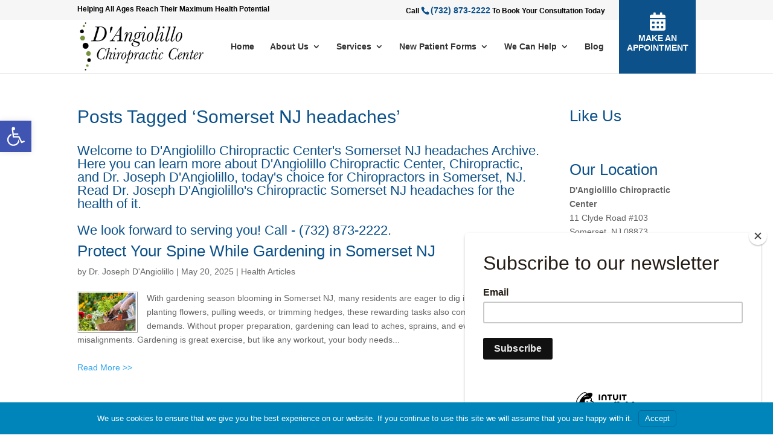

--- FILE ---
content_type: text/css
request_url: https://drjoed.com/wp-content/et-cache/1/46/taxonomy/post_tag/9989160/et-divi-dynamic-late.css?ver=1767958313
body_size: 209
content:
@font-face{font-family:FontAwesome;font-style:normal;font-weight:400;font-display:block;src:url(//drjoed.com/wp-content/themes/Divi/core/admin/fonts/fontawesome/fa-regular-400.eot);src:url(//drjoed.com/wp-content/themes/Divi/core/admin/fonts/fontawesome/fa-regular-400.eot?#iefix) format("embedded-opentype"),url(//drjoed.com/wp-content/themes/Divi/core/admin/fonts/fontawesome/fa-regular-400.woff2) format("woff2"),url(//drjoed.com/wp-content/themes/Divi/core/admin/fonts/fontawesome/fa-regular-400.woff) format("woff"),url(//drjoed.com/wp-content/themes/Divi/core/admin/fonts/fontawesome/fa-regular-400.ttf) format("truetype"),url(//drjoed.com/wp-content/themes/Divi/core/admin/fonts/fontawesome/fa-regular-400.svg#fontawesome) format("svg")}@font-face{font-family:FontAwesome;font-style:normal;font-weight:900;font-display:block;src:url(//drjoed.com/wp-content/themes/Divi/core/admin/fonts/fontawesome/fa-solid-900.eot);src:url(//drjoed.com/wp-content/themes/Divi/core/admin/fonts/fontawesome/fa-solid-900.eot?#iefix) format("embedded-opentype"),url(//drjoed.com/wp-content/themes/Divi/core/admin/fonts/fontawesome/fa-solid-900.woff2) format("woff2"),url(//drjoed.com/wp-content/themes/Divi/core/admin/fonts/fontawesome/fa-solid-900.woff) format("woff"),url(//drjoed.com/wp-content/themes/Divi/core/admin/fonts/fontawesome/fa-solid-900.ttf) format("truetype"),url(//drjoed.com/wp-content/themes/Divi/core/admin/fonts/fontawesome/fa-solid-900.svg#fontawesome) format("svg")}@font-face{font-family:FontAwesome;font-style:normal;font-weight:400;font-display:block;src:url(//drjoed.com/wp-content/themes/Divi/core/admin/fonts/fontawesome/fa-brands-400.eot);src:url(//drjoed.com/wp-content/themes/Divi/core/admin/fonts/fontawesome/fa-brands-400.eot?#iefix) format("embedded-opentype"),url(//drjoed.com/wp-content/themes/Divi/core/admin/fonts/fontawesome/fa-brands-400.woff2) format("woff2"),url(//drjoed.com/wp-content/themes/Divi/core/admin/fonts/fontawesome/fa-brands-400.woff) format("woff"),url(//drjoed.com/wp-content/themes/Divi/core/admin/fonts/fontawesome/fa-brands-400.ttf) format("truetype"),url(//drjoed.com/wp-content/themes/Divi/core/admin/fonts/fontawesome/fa-brands-400.svg#fontawesome) format("svg")}
@font-face{font-family:ETmodules;font-display:block;src:url(//drjoed.com/wp-content/themes/Divi/core/admin/fonts/modules/social/modules.eot);src:url(//drjoed.com/wp-content/themes/Divi/core/admin/fonts/modules/social/modules.eot?#iefix) format("embedded-opentype"),url(//drjoed.com/wp-content/themes/Divi/core/admin/fonts/modules/social/modules.woff) format("woff"),url(//drjoed.com/wp-content/themes/Divi/core/admin/fonts/modules/social/modules.ttf) format("truetype"),url(//drjoed.com/wp-content/themes/Divi/core/admin/fonts/modules/social/modules.svg#ETmodules) format("svg");font-weight:400;font-style:normal}

--- FILE ---
content_type: text/css
request_url: https://drjoed.com/wp-content/themes/drjoed/style.css?ver=4.22.0
body_size: 2861
content:
/* 
	Theme Name: drjoed

	Theme URL: http://www.wellplanet.com/

	Description: drjoed is a child theme of Divi.

	Author: WellPlanet.com

	Author URI: http://www.wellplanet.com

	Version: 1.0
	
	Template: Divi

	Tags: chiropractic website, chiropractor website, WordPress Theme, Responsive Design

*/

/* WellPlanet.com Blog Theme. */

@import url("../Divi/style.css");
@import url("https://maxcdn.bootstrapcdn.com/font-awesome/4.7.0/css/font-awesome.min.css");

li.cat-item.cat-item-9125033, li a.cat-item.cat-item-9125033, #top-menu li.cat-item.cat-item-9125033 {display: none;}

/* Azmir please add your custom css styles here.  */

#top-header {z-index: 99999;}
header#main-header {transition: all .4s ease;}
header#main-header.et-fixed-header {top: 0!important;transition: all .4s ease;}
.et-fixed-header#top-header {background:#fff!important;margin-top: -42px;transition: all .6s ease;}
.et-fixed-header#top-header, #top-header, .et_secondary_nav_enabled div#page-container div#top-header {background:#fff;}
.et-fixed-header#top-header a, #top-header a {color: #5b5b5b !important;}
.et_pb_blurb_container {background: #0c518a;border-bottom-right-radius: 10px;border-bottom-left-radius: 10px;}
.et_pb_blurb h4, .et_pb_blurb h4 a {padding: 1em;font-weight: bold;color:#fff;font-size: 15px;text-align: center;}
.et_pb_main_blurb_image, .et_pb_main_blurb_image .et_pb_animation_top.et-animated {margin-bottom: -7px;}
div#services .et_pb_blurb_container {margin-top:-7px;}
div#services img.et-waypoint.et_pb_animation_off.lazyautosizes.lazyloaded.et-animated, div#services .et_pb_main_blurb_image {width:100%!important;}
h1, h2, h3, h4, h5, h6 {color: #0c518a;}
div#et-info {color: #000;width:100%}
#et-info-phone, #et-info-phone a{color: #0c518a !important;font-size: 14px;margin-right: 0;}
#et-info #left {float:left;}
#et-info #right {float:right;}


li.btn-appointment{margin: 0; position: absolute; top: -38px; right: 0; width: 127px; height: 127px; text-align: center; border: none; padding: 0;z-index:100000;}
li.btn-appointment a{padding:60px 0 0 0; background: #ed1c24; border-radius: 0; color: #fff!important; position: relative;
display: block; width:127px; height: 127px; text-transform:uppercase; font-size:14px; font-weight:700; text-align:center; line-height:normal;}
.et-fixed-header li.btn-appointment{top:-37px;}
.et-fixed-header li.btn-appointment a{padding-top:80px;}
.et-fixed-header li.btn-appointment a:before{top:45px;}
/*li.btn-appointment a:before{position:absolute; top:15px; left:50%; content:''; background:url(../images/icon-nav-cal.png) no-repeat 0 0; transform:translateX(-50%); -webkit-transform:translateX(-50%); transition:all .5s ease; width:32px; height:32px;}*/
li.btn-appointment a::before {  content: "\f073"; font-family: 'FontAwesome';  height: 32px;  left: 50%;  position: absolute;  top: 25px;  transform: translateX(-50%);  transition: all 0.5s ease 0s;  width: 32px;font-size: 30px;}
li.btn-appointment a:hover{background:#005d8a; color:#fff;}
#top-menu.nav li#menu-item-11268 a {color: #fff!important;}
li.btn-appointment a {background: #0c518a !important;}

#main-footer .footer-widget h4 {font-size: 1.5em;}

#locationhours .chiro_hours{margin-top:10px;}
#locationhours .chiro_hours tr.odd {color:#fff;}
#locationhours .chiro_hours tr {font-weight: bold;font-size: 1em;height: 39px;}
#locationhours iframe {max-height: 400px;}

#locationhours div#localschema, #locationhours div#localschema a, #locationhours ul.et-social-icons a.icon {color: #fff;}
#locationhours ul.et-social-icons{float:left;padding-left:0;}

div#locationhours {padding: 0;}

/* End Azmir custom css styles here.  */

/* Existing custom css styles here.  */
ul#menu-footer li {margin-bottom:0}
#main-content .container:before {width:0px}
p#footer-info {font-size:0.8em;line-height: 1.5em}
div#localschema span {white-space:nowrap}
div#art-side-sprite {margin-left: -25px}
div.textwidget div#art-side-sprite {margin-left: -12px}
.et_pb_widget_area_left,div.textwidget, div#art-side-sprite table {border:none}


div#FSContact1, div#FSContact1 div, div#FSContact2, div#FSContact2 div, div#FSContact3, div#FSContact3 div, div#FSContact4, div#FSContact4 div {width: 100%!important;padding-left: 0px!important;text-align: left!important;}
div#FSContact1 div input, div#FSContact2 div input, div#FSContact3 div input, div#FSContact4 div input {background-color: #ddd;border: none!important;width: 100% !important;-moz-border-radius: 0 !important;-webkit-border-radius: 0 !important;border-radius: 0 !important;font-size: 16px;color: #999 !important;padding: 10px !important;-moz-box-sizing: border-box;-webkit-box-sizing: border-box;box-sizing: border-box;height: 44px;}
div#FSContact1 div textarea, div#FSContact2 div textarea, div#FSContact3 div textarea, div#FSContact4 div textarea {background-color: #ddd;border: none!important;width: 100% !important;-moz-border-radius: 0 !important;-webkit-border-radius: 0 !important;border-radius: 0 !important;font-size: 16px;color: #999 !important;padding: 10px !important;-moz-box-sizing: border-box;-webkit-box-sizing: border-box;box-sizing: border-box;height: 100px;}
div#FSContact1 div span input[type=radio], div#FSContact2 div span input[type=radio], div#FSContact3 div span input[type=radio], div#FSContact4 div span input[type=radio] {height:auto;width:13px!important}
div#FSContact1 div input[type=submit], div#FSContact2 div input[type=submit], div#FSContact3 div input[type=submit], div#FSContact4 div input[type=submit] {margin-bottom:25px!important;background-color:#000;color:#fff!important;background-image:none;}
div#FSContact1 div input[type=submit]:hover, div#FSContact2 div input[type=submit]:hover, div#FSContact3 div input[type=submit]:hover, div#FSContact4 div input[type=submit]:hover {color:#fff!important;background: #777!important;border-color: #777!important;}
body.home div#sidebar, body.et_pb_pagebuilder_layout div#sidebar {display:none}
tr.even, tr#even {background-color: #f1f1f1}

#contactform .et_pb_contact {width: 100%;}
.et_pb_contact p input, .et_pb_contact p textarea, .et_pb_contact select {background-color:#ddd;margin-bottom:10px;}
.et_pb_contact select {background-color: #ddd;border: none!important;width: 100% !important;-moz-border-radius: 0 !important;-webkit-border-radius: 0 !important;border-radius: 0 !important;font-size: 16px;color: #999 !important;padding: 10px !important;-moz-box-sizing: border-box;-webkit-box-sizing: border-box;box-sizing: border-box;height: 44px;}

div#contactform .et_pb_contact_submit {color:#fff;font-size:1.2em;margin: 0 auto 0;width: 100%;background: #000;border-color: #000;}
div#contactform .et_pb_contact_submit:hover {color:#fff!important;background: #777!important;border-color: #777!important;}
div#contactform .et_pb_contact_left p {width:100%}

input.wpcf7-form-control.wpcf7-submit.et_pb_contact_submit {margin: 0 auto 0; width: 100%; background: #252525;border-color: #252525;height:47px;}
input.wpcf7-form-control.wpcf7-submit.et_pb_contact_submit:hover {color:#fff!important;border-color: rgba( 0, 0, 0, 0.05 )!important;background: rgba( 0, 0, 0, 0.05 )!important;}
input.wpcf7-form-control {padding-left: 5px;}
.et_pb_contact .last {margin-right:0}
.et_pb_contact_form {margin-left:0}


div#ourlocation iframe {max-height: 200px;}

/* sidebar widget */

#sidebar #text-14  h4.widgettitle::before {content: "\f073";font-family: 'FontAwesome';height: 23px;right: 8%;position: absolute;top: 20px;transform: translateX(-50%);width: 23px;font-size: 23px;}
#sidebar h4.widgettitle {text-align: center;font-size: 1.7em;}
#sidebar .et_pb_contact_submit {color:#fff;font-size:1.2em;margin: 0 auto 0;width: 100%;background: #0c518a;border-color: #0c518a;}
#sidebar .et_pb_contact_submit:hover {color:#fff!important;background: #777!important;border-color: #777!important;}
#sidebar p.tag-line {text-align:center;line-height: 1em;padding-bottom: 15px;}


/*#sidebar #text-14 .widgettitle, #sidebar #text-14 .textwidget p.tag-line, #sidebar #text-14 form.wpcf7-form {background: #0c518a !important;}*/

/*Start - Ken Burns Effect for Sliders*/

.ken-burns-effect-ap-right .et_pb_slide .et_parallax_bg {
   animation: kb-effect-ap-right 20s forwards;
  -ms-animation: kb-effect-ap-right 20s forwards;
  -webkit-animation: kb-effect-ap-right 20s forwards;
  -0-animation: kb-effect-ap-right 20s forwards;
  -moz-animation: kb-effect-ap-right 20s forwards;
     animation-delay: 300ms;

}
 
 
.ken-burns-effect-ap-right .et_parallax_bg {
   animation: kb-effect 20s forwards;
  -ms-animation: kb-effect 20s forwards;
  -webkit-animation: kb-effect 20s forwards;
  -0-animation: kb-effect 20s forwards;
  -moz-animation: kb-effect 20s forwards;
     animation-delay: 300ms;

}
 
 
@keyframes kb-effect-ap-right {
0%{
    -ms-transform: scale3d(1, 1, 1) translate3d(0, 0, 0);
    -webkit-transform: scale3d(1, 1, 1) translate3d(0, 0, 0);
    -o-transform: scale3d(1, 1, 1) translate3d(0, 0, 0);
    -moz-transform: scale3d(1, 1, 1) translate3d(0, 0, 0);
    transform: scale3d(1, 1, 1) translate3d(0, 0, 0);
    animation-timing-function: ease;

}
     
 
100%{
  -ms-transform: scale3d(1.5, 1.5, 1.5) translate3d(9%, 3%, 0) rotate3d(0, 0, 1, 7deg);
    -webkit-transform: scale3d(1.5, 1.5, 1.5) translate3d(9%, 3%, 0) rotate3d(0, 0, 1, 7deg);
    -o-transform: scale3d(1.5, 1.5, 1.5) translate3d(9%, 3%, 0) rotate3d(0, 0, 1, 7deg);
    -moz-transform: scale3d(1.5, 1.5, 1.5) translate3d(9%, 3%, 0) rotate3d(0, 0, 1, 7deg);
    transform: scale3d(1.5, 1.5, 1.5) translate3d(9%, 3%, 0) rotate3d(0, 0, 1, 7deg); 
}
}

/* Autoplay left - Custom CSS */

.ken-burns-effect-ap-left .et_pb_slide .et_parallax_bg {
   animation: kb-effect-ap-left 20s forwards;
  -ms-animation: kb-effect-ap-left 20s forwards;
  -webkit-animation: kb-effect-ap-left 20s forwards;
  -0-animation: kb-effect-ap-left 20s forwards;
  -moz-animation: kb-effect-ap-left 20s forwards;
     animation-delay: 300ms;

}
 
 
.ken-burns-effect-ap-left .et_parallax_bg {
   animation: kb-effect-ap-left 20s forwards;
  -ms-animation: kb-effect-ap-left 20s forwards;
  -webkit-animation: kb-effect-ap-left 20s forwards;
  -0-animation: kb-effect-ap-left 20s forwards;
  -moz-animation: kb-effect-ap-left 20s forwards;
     animation-delay: 300ms;

}
 
 
@keyframes kb-effect-ap-left {
0%{
    -ms-transform: scale3d(1, 1, 1) translate3d(0, 0, 0);
    -webkit-transform: scale3d(1, 1, 1) translate3d(0, 0, 0);
    -o-transform: scale3d(1, 1, 1) translate3d(0, 0, 0);
    -moz-transform: scale3d(1, 1, 1) translate3d(0, 0, 0);
    transform: scale3d(1, 1, 1) translate3d(0, 0, 0);
    animation-timing-function: ease;

}
     
 
100%{
  -ms-transform: scale3d(1.5, 1.5, 1.5) translate3d(-9%, 3%, 0) rotate3d(0, 0, 1, -7deg);
    -webkit-transform: scale3d(1.5, 1.5, 1.5) translate3d(-9%, 3%, 0) rotate3d(0, 0, 1, -7deg);
    -o-transform: scale3d(1.5, 1.5, 1.5) translate3d(-9%, 3%, 0) rotate3d(0, 0, 1, -7deg);
    -moz-transform: scale3d(1.5, 1.5, 1.5) translate3d(-9%, 3%, 0) rotate3d(0, 0, 1, -7deg);
    transform: scale3d(1.5, 1.5, 1.5) translate3d(-9%, 3%, 0) rotate3d(0, 0, 1, -7deg); 
}
}

/* Hover right - Custom CSS */

.ken-burns-effect-hv-right .et_pb_slide:hover .et_parallax_bg {
   animation: kb-effect-hv-right 20s forwards;
  -ms-animation: kb-effect-hv-right 20s forwards;
  -webkit-animation: kb-effect-hv-right 20s forwards;
  -0-animation: kb-effect-hv-right 20s forwards;
  -moz-animation: kb-effect-hv-right 20s forwards;

}
 
 
.ken-burns-effect-hv-right .et_parallax_bg:hover {
   animation: kb-effect-hv-right 20s forwards;
  -ms-animation: kb-effect-hv-right 20s forwards;
  -webkit-animation: kb-effect-hv-right 20s forwards;
  -0-animation: kb-effect-hv-right 20s forwards;
  -moz-animation: kb-effect-hv-right 20s forwards;

}
 
 
@keyframes kb-effect-hv-right {
0%{
    -ms-transform: scale3d(1, 1, 1) translate3d(0, 0, 0);
    -webkit-transform: scale3d(1, 1, 1) translate3d(0, 0, 0);
    -o-transform: scale3d(1, 1, 1) translate3d(0, 0, 0);
    -moz-transform: scale3d(1, 1, 1) translate3d(0, 0, 0);
    transform: scale3d(1, 1, 1) translate3d(0, 0, 0);
    animation-timing-function: ease;

}
     
 
100%{
  -ms-transform: scale3d(1.5, 1.5, 1.5) translate3d(9%, 3%, 0) rotate3d(0, 0, 1, 7deg);
    -webkit-transform: scale3d(1.5, 1.5, 1.5) translate3d(9%, 3%, 0) rotate3d(0, 0, 1, 7deg);
    -o-transform: scale3d(1.5, 1.5, 1.5) translate3d(9%, 3%, 0) rotate3d(0, 0, 1, 7deg);
    -moz-transform: scale3d(1.5, 1.5, 1.5) translate3d(9%, 3%, 0) rotate3d(0, 0, 1, 7deg);
    transform: scale3d(1.5, 1.5, 1.5) translate3d(9%, 3%, 0) rotate3d(0, 0, 1, 7deg); 
}
}

/* Hover left - Custom CSS */

.ken-burns-effect-hv-left .et_pb_slide:hover .et_parallax_bg {
   animation: kb-effect-hv-left 20s forwards;
  -ms-animation: kb-effect-hv-left 20s forwards;
  -webkit-animation: kb-effect-hv-left 20s forwards;
  -0-animation: kb-effect-hv-left 20s forwards;
  -moz-animation: kb-effect-hv-left 20s forwards;

}
 
 
.ken-burns-effect-hv-left .et_parallax_bg:hover {
   animation: kb-effect-hv-left 20s forwards;
  -ms-animation: kb-effect-hv-left 20s forwards;
  -webkit-animation: kb-effect-hv-left 20s forwards;
  -0-animation: kb-effect-hv-left 20s forwards;
  -moz-animation: kb-effect-hv-left 20s forwards;

}
 
 
@keyframes kb-effect-hv-left {
0%{
    -ms-transform: scale3d(1, 1, 1) translate3d(0, 0, 0);
    -webkit-transform: scale3d(1, 1, 1) translate3d(0, 0, 0);
    -o-transform: scale3d(1, 1, 1) translate3d(0, 0, 0);
    -moz-transform: scale3d(1, 1, 1) translate3d(0, 0, 0);
    transform: scale3d(1, 1, 1) translate3d(0, 0, 0);
    animation-timing-function: ease;

}
     
 
100%{
  -ms-transform: scale3d(1.5, 1.5, 1.5) translate3d(-9%, 3%, 0) rotate3d(0, 0, 1, -7deg);
    -webkit-transform: scale3d(1.5, 1.5, 1.5) translate3d(-9%, 3%, 0) rotate3d(0, 0, 1, -7deg);
    -o-transform: scale3d(1.5, 1.5, 1.5) translate3d(-9%, 3%, 0) rotate3d(0, 0, 1, -7deg);
    -moz-transform: scale3d(1.5, 1.5, 1.5) translate3d(-9%, 3%, 0) rotate3d(0, 0, 1, -7deg);
    transform: scale3d(1.5, 1.5, 1.5) translate3d(-9%, 3%, 0) rotate3d(0, 0, 1, -7deg); 
}
}

/*End - Ken Burns Effect for Sliders*/

@media only screen and (min-width: 981px) {
div#pagetitle h2 {font-size: 50px;}
#et-secondary-menu {margin-right:0!important;width:100%;}
#et-secondary-nav {width:100%;}
li.welcome, li.book {width: 30%!important;}
li.welcome{float: left;}
li.book {float: right;}
#sidebar {padding-left:5px!important;}
#et-top-navigation {margin-right: 130px;}
#et-info #right {margin-right:150px;}
}

@media only screen and (max-width: 480px){
p#footer-info {font-size:0.4em}
footer#main-footer div.container {width: 90%}
#footer-widgets .footer-widget li {padding:0;margin-bottom: 6px;}
#footer-widgets .footer-widget li:before {display:none}
#footer-widgets .footer-widget li a {padding: 12px 5%;width: 100%;background-color:#333;display:block}
table#chiroconditions, table#chiroconditions td {width:100%}
table#chiroconditions td {float:left}
div#localschema a {padding: 15px 5%;width: 90%;background-color: #333;display: block;color: #fff;margin-top: 10px}
ul#services {list-style:none;padding:0}
ul#services li a {padding: 12px 5%;width: 90%;background-color:#f7f7f7;border-bottom: 2px solid rgba(0,0,0,0.03);display:block}
#left-area .post-meta {font-size: 10px}
div#fpsocial div {font-size: 0.75em!important}
div#fblike {float: right;width: 75%}
div#custom_html-2{width:100%;}
#locationhours .chiro_hours td {padding:15px;}
#locationhours iframe {height:250px;}
#locationhours div#localschema a {width:100%;background:#005d8a;}
.chiro_bhours h2 {font-size:14px}
.chiro_bhours h3 {font-size:11px}
div#FSContact1, div#FSContact1 div {width: 100%!important;padding-left: 0px!important;text-align: left!important;}
div#FSContact1 div input {background-color: #ddd;border: none!important;width: 100% !important;-moz-border-radius: 0 !important;-webkit-border-radius: 0 !important;border-radius: 0 !important;font-size: 16px;color: #999 !important;padding: 10px !important;-moz-box-sizing: border-box;-webkit-box-sizing: border-box;box-sizing: border-box;height: 44px;}
div#FSContact1 div textarea {background-color: #ddd;border: none!important;width: 100% !important;-moz-border-radius: 0 !important;-webkit-border-radius: 0 !important;border-radius: 0 !important;font-size: 16px;color: #999 !important;padding: 10px !important;-moz-box-sizing: border-box;-webkit-box-sizing: border-box;box-sizing: border-box;height: 100px;}
div#FSContact1 div span input[type=radio] {height:auto;width:13px!important}
div#FSContact1 div input[type=submit] {margin-bottom:25px!important;background-color:#000;color:#fff!important}
div#text-6, div#text-7 {width: 100%;}
#et-info #right {float: none;margin-right: 0;font-size: 1.4em;line-height: 1.2em;}
#et-info #left {float: none;line-height: 1.4em;}

}

--- FILE ---
content_type: text/css
request_url: https://drjoed.com/wp-content/et-cache/1/46/taxonomy/post_tag/9989160/et-divi-dynamic-late.css
body_size: 209
content:
@font-face{font-family:FontAwesome;font-style:normal;font-weight:400;font-display:block;src:url(//drjoed.com/wp-content/themes/Divi/core/admin/fonts/fontawesome/fa-regular-400.eot);src:url(//drjoed.com/wp-content/themes/Divi/core/admin/fonts/fontawesome/fa-regular-400.eot?#iefix) format("embedded-opentype"),url(//drjoed.com/wp-content/themes/Divi/core/admin/fonts/fontawesome/fa-regular-400.woff2) format("woff2"),url(//drjoed.com/wp-content/themes/Divi/core/admin/fonts/fontawesome/fa-regular-400.woff) format("woff"),url(//drjoed.com/wp-content/themes/Divi/core/admin/fonts/fontawesome/fa-regular-400.ttf) format("truetype"),url(//drjoed.com/wp-content/themes/Divi/core/admin/fonts/fontawesome/fa-regular-400.svg#fontawesome) format("svg")}@font-face{font-family:FontAwesome;font-style:normal;font-weight:900;font-display:block;src:url(//drjoed.com/wp-content/themes/Divi/core/admin/fonts/fontawesome/fa-solid-900.eot);src:url(//drjoed.com/wp-content/themes/Divi/core/admin/fonts/fontawesome/fa-solid-900.eot?#iefix) format("embedded-opentype"),url(//drjoed.com/wp-content/themes/Divi/core/admin/fonts/fontawesome/fa-solid-900.woff2) format("woff2"),url(//drjoed.com/wp-content/themes/Divi/core/admin/fonts/fontawesome/fa-solid-900.woff) format("woff"),url(//drjoed.com/wp-content/themes/Divi/core/admin/fonts/fontawesome/fa-solid-900.ttf) format("truetype"),url(//drjoed.com/wp-content/themes/Divi/core/admin/fonts/fontawesome/fa-solid-900.svg#fontawesome) format("svg")}@font-face{font-family:FontAwesome;font-style:normal;font-weight:400;font-display:block;src:url(//drjoed.com/wp-content/themes/Divi/core/admin/fonts/fontawesome/fa-brands-400.eot);src:url(//drjoed.com/wp-content/themes/Divi/core/admin/fonts/fontawesome/fa-brands-400.eot?#iefix) format("embedded-opentype"),url(//drjoed.com/wp-content/themes/Divi/core/admin/fonts/fontawesome/fa-brands-400.woff2) format("woff2"),url(//drjoed.com/wp-content/themes/Divi/core/admin/fonts/fontawesome/fa-brands-400.woff) format("woff"),url(//drjoed.com/wp-content/themes/Divi/core/admin/fonts/fontawesome/fa-brands-400.ttf) format("truetype"),url(//drjoed.com/wp-content/themes/Divi/core/admin/fonts/fontawesome/fa-brands-400.svg#fontawesome) format("svg")}
@font-face{font-family:ETmodules;font-display:block;src:url(//drjoed.com/wp-content/themes/Divi/core/admin/fonts/modules/social/modules.eot);src:url(//drjoed.com/wp-content/themes/Divi/core/admin/fonts/modules/social/modules.eot?#iefix) format("embedded-opentype"),url(//drjoed.com/wp-content/themes/Divi/core/admin/fonts/modules/social/modules.woff) format("woff"),url(//drjoed.com/wp-content/themes/Divi/core/admin/fonts/modules/social/modules.ttf) format("truetype"),url(//drjoed.com/wp-content/themes/Divi/core/admin/fonts/modules/social/modules.svg#ETmodules) format("svg");font-weight:400;font-style:normal}